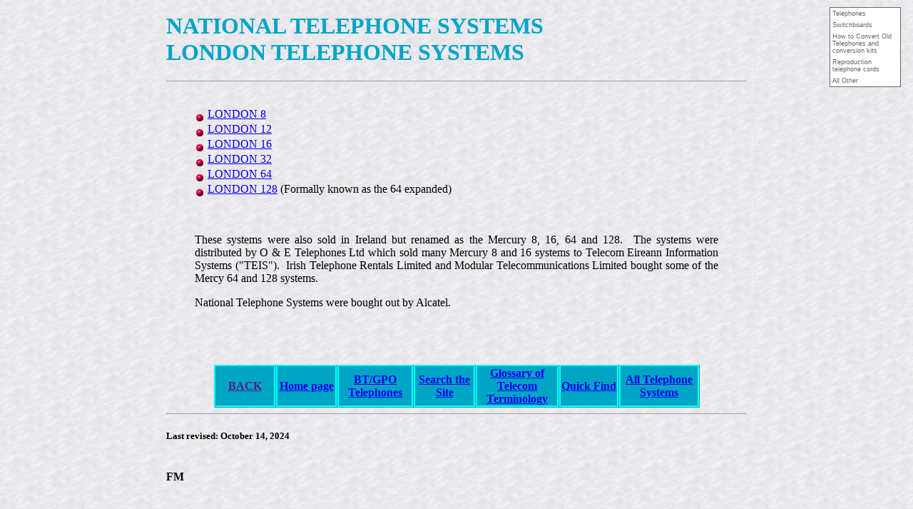

--- FILE ---
content_type: text/html
request_url: https://www.britishtelephones.com/menuslon.htm
body_size: 1437
content:
<!DOCTYPE HTML PUBLIC "-//W3C//DTD HTML 3.2 FINAL//EN">
<html>

<head>
<title>NTS - LONDON TELEPHONE SYSTEMS</title>
<meta name="keywords" content="NTS - LONDON TELEPHONE SYSTEMS">
<meta name="description" content="NTS - LONDON TELEPHONE SYSTEMS">
</head>

<body background="pictures/back9.gif" bgcolor="#FFFFFF">
<div align="center">
<table width="66%"  border="0" cellpadding="0" cellspacing="10"
bgcolor="#FFFFFF" height="644" background="back9.gif">    <tr>        
		<td height="71" align="left" valign="top">
		<h1>
<strong><font color="#00A5C6">

		NATIONAL TELEPHONE SYSTEMS<br>

		LONDON TELEPHONE SYSTEMS</font></strong></h1>
		<hr></td>    </tr>    <tr>        
	<td valign="top">
	<blockquote>
		<br>
		<img src="pictures/red_dot.gif" align="middle" width="14" height="14">
		<a
  href="london8.htm">LONDON 8</a><br>
		<img src="pictures/red_dot.gif" align="middle" width="14" height="14">
		<a
  href="london12.htm">LONDON 12</a><br>
		<img src="pictures/red_dot.gif" align="middle" width="14" height="14">
		<a
  href="london16.htm">LONDON 16</a><br>
		<img src="pictures/red_dot.gif" align="middle" width="14" height="14">
		<a href="london32.htm">LONDON 32</a><br>
		<img src="pictures/red_dot.gif" align="middle" width="14" height="14">
		<a
  href="london64.htm">LONDON 64</a><br>
		<img src="pictures/red_dot.gif" align="middle" width="14" height="14">
		<a
  href="london28.htm">LONDON 128</a> (Formally known as the 64 expanded)<p>&nbsp;</p>
		<p align="justify">These systems were also sold in Ireland but renamed 
		as the Mercury 8, 16, 64 and 128.&nbsp; The systems were distributed by 
		O &amp; E Telephones Ltd which sold many Mercury 8 and 16 systems to
		<span quote="false">Telecom Eireann Information Systems (&quot;TEIS&quot;).&nbsp; 
		Irish Telephone Rentals Limited and Modular Telecommunications Limited 
		bought some of the Mercy 64 and 128 systems.</span></p>
		<p align="justify">National Telephone Systems were bought out by 
		Alcatel.</p>
		<p align="justify">&nbsp;</p>
	</blockquote>
	</td>        
	   </tr>    <tr>        
		<td height="138" valign=top>&nbsp;<table CELLPADDING="0" CELLSPACING="0" WIDTH="681" BORDER="0" align="center"
bgcolor="#00A5C6" height="13">
  <tr>
    <b><td align="center" valign="middle" width="180"
    style="border-style: ridge; border-color: #00FFFF" bordercolor="#00FFFF" height="30"><font
    size="3" color="#FFFFFF"><a href onClick="parent.history.back(); return false;"
    onMouseOver="self.status='Back'; return true;"><b><u>BACK</u></b></a> </font></b></td>
    <td align="center" valign="middle" width="195"
    style="border-style: ridge; border-color: #00FFFF" bordercolor="#00FFFF" height="30"><font
    size="3" color="#FFFFFF"><a href="homepage.htm"><b>Home page</b></a> </font></td>
    <td align="center" valign="middle" width="171"
    style="border-style: ridge; border-color: #00FFFF" bordercolor="#00FFFF" height="30"><b><font
    size="3" color="#FFFFFF"><a href="telelist.htm">BT/GPO Telephones</a> </font></b></td>
    <td align="center" valign="middle" width="174"
    style="border-style: ridge; border-color: #00FFFF" bordercolor="#00FFFF" height="30">
      <b><a href="search.html">Search the Site</a></b></td>
    <td align="center" valign="middle" width="180"
    style="border-style: ridge; border-color: #00FFFF" bordercolor="#00FFFF" height="30"><b><font
    size="3" color="#FFFFFF"><a href="glossary.htm">Glossary of Telecom Terminology</a> </font></b></td>
    <td align="center" valign="middle" width="180"
    style="border-style: ridge; border-color: #00FFFF" bordercolor="#00FFFF" height="30"><b><font
    size="3" color="#FFFFFF"><a href="qfmenu.htm">Quick Find</a> </font></b></td>
    <td align="center" valign="middle" width="209"
    style="border-style: ridge; border-color: #00FFFF" bordercolor="#00FFFF" height="30"><b><font
    size="3" color="#FFFFFF"><a href="menusys.htm">All Telephone Systems</a> </font></b></td>
  </tr>
</table>

		</b><hr>            <p><P>
		<h5>Last revised: 
<!--webbot bot="TimeStamp"
s-type="EDITED" s-format="%B %d, %Y" startspan -->October 14, 2024<!--webbot bot="TimeStamp" endspan i-checksum="30598" --></h5>
<br><b>FM</b></p>
<SCRIPT language=JavaScript>
	/*
	 Milonic DHTML Website Navigation Menu - Version 3.4
	 Written by Andy Woolley - Copyright 2002 (c) Milonic Solutions Limited. All Rights Reserved.
	 Please visit http://www.milonic.co.uk/menu or e-mail menu3@milonic.com for more information.
	 
	 The Free use of this menu is only available to Non-Profit, Educational & Personal web sites.
	 Commercial and Corporate licenses  are available for use on all other web sites & Intranets.
	 All Copyright notices MUST remain in place at ALL times and, please keep us informed of your 
	 intentions to use the menu and send us your URL.
	*/
</SCRIPT>	
<SCRIPT language=JavaScript src="java/stdmenu_array.js" type=text/javascript></SCRIPT>
<SCRIPT language=JavaScript src="java/mmenu.js" type=text/javascript></SCRIPT>
<script language=javascript>
function setValue()
{
	mn=getMenuByName("FollowMain")
	menu=eval("menu"+mn)
	menu[10]=parseInt(document.f1.t1.value)
}
</script>
</p>        </td>    </tr>
</table>
</div>

</body>
</html>
